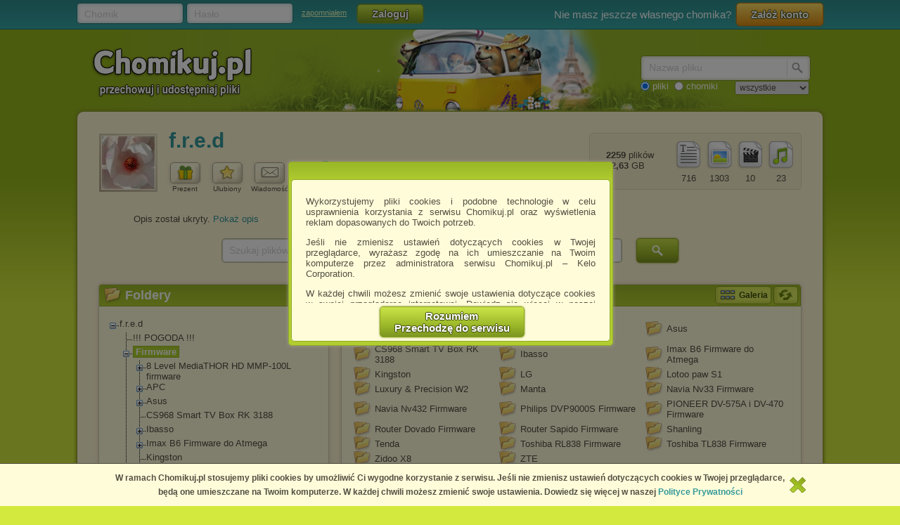

--- FILE ---
content_type: text/html; charset=utf-8
request_url: https://chomikuj.pl/f.r.e.d/Firmware
body_size: 12067
content:


<!DOCTYPE html PUBLIC "-//W3C//DTD XHTML 1.0 Transitional//EN" "http://www.w3.org/TR/xhtml1/DTD/xhtml1-transitional.dtd">
<html xmlns="http://www.w3.org/1999/xhtml"  lang="PL" 
    xmlns:yp="https://www.yetipay.pl"
>
    <head>
        <meta content="IE10;IE9;IE8" http-equiv="X-UA-Compatible"></meta>
        <title>Firmware - f.r.e.d - Chomikuj.pl</title>
        


        <link href="/favicon.ico" rel="shortcut icon" />
        <meta content="text/html; charset=UTF-8" http-equiv="content-type" />
        <meta name="keywords" content="Firmware, 8 Level MediaTHOR HD MMP-100L firmware, APC, Asus, CS968 Smart TV Box RK 3188, Ibasso, Imax B6 Firmware do Atmega, Kingston, LG, Lotoo paw S1, Luxury &amp; Precision W2" />
        <meta name="description" content="Firmware • pliki użytkownika f.r.e.d przechowywane w serwisie Chomikuj.pl"/>


        <link rel="search" type="application/opensearchdescription+xml" title="Chomikuj.pl" href="/opensearch.xml" />

            <script type="text/javascript">
                var fbAppId = '146716209155114';
            </script>


        
        <link href="//x4.static-chomikuj.pl/res/fa469fce2f.css" rel="stylesheet" type="text/css" />
        <link href="//x4.static-chomikuj.pl/res/fecf21247f.css" rel="stylesheet" type="text/css" />
        <link href="//x4.static-chomikuj.pl/res/0ba441af03.css" rel="stylesheet" type="text/css" />
        <link href="//x4.static-chomikuj.pl/res/23b96fc302.css" rel="stylesheet" type="text/css" />
        <link href="//x4.static-chomikuj.pl/res/3d752c7550.css" rel="stylesheet" type="text/css" />
        <link href="//x4.static-chomikuj.pl/res/bf0a4be460.css" rel="stylesheet" type="text/css" />
        <link href="//x4.static-chomikuj.pl/res/d3705ebd1d.css" rel="stylesheet" type="text/css" />
        <link href="//x4.static-chomikuj.pl/res/cc8041919e.css" rel="stylesheet" type="text/css" />
        <link href="//x4.static-chomikuj.pl/res/9885060452.css" rel="stylesheet" type="text/css" />        
        <link href="//x4.static-chomikuj.pl/res/82f6d5f446.css" rel="stylesheet" type="text/css" />
        
    <script type="text/javascript">
        var __uuas = false ;
    </script>
<!-- GA2.1 -->
<script type="text/javascript">
<!-- <![CDATA[
var _gaq = _gaq || [];
(function() {
var ga = document.createElement('script'); ga.type = 'text/javascript'; ga.async = true;
ga.src = ('https:' == document.location.protocol ? 'https://' : 'http://') + 'stats.g.doubleclick.net/dc.js';
(document.getElementsByTagName('head')[0] || document.getElementsByTagName('body')[0]).appendChild(ga);
})();
// ]]> --> 
</script>
<!-- /GA2.1 -->


            <script type="text/javascript">
            var useNewMediaPlayer = true;
            </script>

        <script type="text/javascript">
            var recaptchaScriptLoaded = false;

            var recaptchaOnload = function() {
                recaptchaScriptLoaded = true;
            }
        </script>
        <script src="https://www.google.com/recaptcha/api.js?onload=recaptchaOnload&render=explicit" async=async defer=defer></script>


<script src="//x4.static-chomikuj.pl/res/b383ffab93.js" type="text/javascript"></script><script src="//x4.static-chomikuj.pl/res/2cb96d6407.js" type="text/javascript"></script>
        <script type="text/javascript">
            ch.settings.language = 'pl-PL';
            ch.settings.staticUrl = '//x4.static-chomikuj.pl';
        </script>

        


<script src="//x4.static-chomikuj.pl/res/bc404846e2.js" type="text/javascript"></script><script src="//x4.static-chomikuj.pl/res/c6223ed956.js" type="text/javascript"></script>
<script type="text/javascript" src="https://www.yetipay.pl/payments/js/yetixd.js?merchant_id=4"></script>
    <link href="//x4.static-chomikuj.pl/res/2c24915b87.css" rel="stylesheet" type="text/css" />





    </head>
<body>
        <div id="acceptChomikujTermsOverlay"></div>
<div id="acceptChomikujTermsContainer" class="dialogWindow">
    <div class="ui-tooltip-titlebar"></div>
    <div class="ui-tooltip-content">

        <div class="mainText js-acceptTermsText">
            <p>
                Wykorzystujemy pliki cookies i podobne technologie w celu usprawnienia korzystania z serwisu Chomikuj.pl oraz wyświetlenia reklam dopasowanych do Twoich potrzeb.
            </p>

            <p>
                Jeśli nie zmienisz ustawień dotyczących cookies w Twojej przeglądarce, wyrażasz zgodę na ich umieszczanie na Twoim komputerze przez administratora serwisu Chomikuj.pl – Kelo Corporation.
            </p>

            <p>
                W każdej chwili możesz zmienić swoje ustawienia dotyczące cookies w swojej przeglądarce internetowej. Dowiedz się więcej w naszej Polityce Prywatności - <a href="http://chomikuj.pl/PolitykaPrywatnosci.aspx">http://chomikuj.pl/PolitykaPrywatnosci.aspx</a>.
            </p>

            <p>
                Jednocześnie informujemy że zmiana ustawień przeglądarki może spowodować ograniczenie korzystania ze strony Chomikuj.pl.
            </p>
            <p>W przypadku braku twojej zgody na akceptację cookies niestety prosimy o opuszczenie serwisu chomikuj.pl.</p>
            
            <p><a href="javascript:;" class="js-showSettings">Wykorzystanie plików cookies</a> przez <a href="/ZaufaniPartnerzy.aspx">Zaufanych Partnerów</a> (dostosowanie reklam do Twoich potrzeb, analiza skuteczności działań marketingowych).
    <div class="settings js-acceptTermsSettings">
        <table>
            <tr>
                <td>Wyrażam sprzeciw na cookies Zaufanych Partnerów</td>
                <td>
                    <table>
                        <tr>
                            <td>NIE</td>
                            <td>
                                <img src="//x4.static-chomikuj.pl/res/363a96596d.png" class="js-toggleOn" data-value="true" style="cursor: pointer;display: none;" />
                                <img src="//x4.static-chomikuj.pl/res/170ef71715.png" class="js-toggleOff" data-value="false" style="cursor: pointer; " />
                            </td>
                            <td>TAK</td>
                        </tr>
                    </table>
                </td>
            </tr>
        </table>
    </div>

</p>

            <p>
                Wyrażenie sprzeciwu spowoduje, że wyświetlana Ci reklama nie będzie dopasowana do Twoich preferencji, a będzie to reklama wyświetlona przypadkowo.
            </p>

            <p>
                Istnieje możliwość zmiany ustawień przeglądarki internetowej w sposób uniemożliwiający przechowywanie plików cookies na urządzeniu końcowym. Można również usunąć pliki cookies, dokonując odpowiednich zmian w ustawieniach przeglądarki internetowej.
            </p>

            <p>
                Pełną informację na ten temat znajdziesz pod adresem <a href="http://chomikuj.pl/PolitykaPrywatnosci.aspx">http://chomikuj.pl/PolitykaPrywatnosci.aspx</a>.
            </p>

        </div>


<form action="/action/ChomikPage/AcceptChomikujTerms" id="AcceptChomikujTermsForm" method="post">            <div style="text-align: center;">
                <input type="hidden" name="profilingDisabled" value="false" />
                <button type="submit" class="greenButtonCSS">Rozumiem<br />Przechodzę do serwisu</button>
            </div>
</form>

    </div>
</div>


    <div id="topbar">
<div class="topbarLogoutCointainer">
    <div id="topbarLoginForm">
        <form action="" method="post" target="loginDummy">
        
            <input name="__RequestVerificationToken" type="hidden" value="AxoXiFit5id9vH6NrW+WQc+ZUj3Srw0TprPXVHMlT7atCZHZhHej/XkxcIID8aGkvCBrSq6qaaCr9cQOQ3zmC/HHIiqjBbS00Mr+07jx2Vz79N5tQkxxwC/R63DA002ygwg9jQ==" />
            <input id="ReturnUrl" name="ReturnUrl" type="hidden" value="/f.r.e.d/Firmware" />
            <div class="hintBox">
                <input id="topBarLogin" name="Login" title="Chomik" type="text" value="" />
                <label for="topBarLogin" class="hint">Chomik</label>
            </div>

            <div class="hintBox">
                <input id="topBarPassword" name="Password" title="Hasło" type="password" />
                <label class="hint" for="topBarPassword">Hasło</label>
            </div>
            <div class="rememberLost">
                <a class="forgotPass" href="/LostPassword.aspx" id="lostPassword" rel="nofollow" title="zapomniałem">zapomniałem</a>
            </div>
            <input class="greenButtonCSS" id="topBar_LoginBtn" name="topBar_LoginBtn" title="Zaloguj" type="submit" value="Zaloguj" />
        </form>
        
    </div>
    
        <div id="topBarLoginError" class="topBarLoginError" style="display: none">
            <span id="loginErrorContent"></span> <a href="javascript:;" class="closeLoginError" title="Zamknij" rel="nofollow">
                <span class="closeError"></span></a>
        </div>                     
    
        <div id="topbarRegistration">
            Nie masz jeszcze własnego chomika?
            <a class="orangeButtonCSS" href="/action/Registration/NewAccountForm?preventRedirect=False" id="createAccount" rel="nofollow" target="_self" title="Załóż konto">Zał&#243;ż konto</a>
        </div>
        <div id="topbarRegistrationActive" style="display: none">
            Zał&#243;ż konto:
        </div>
        <div class="createAccountWindowContent preventWindowHandle topBarRegistration redirect">
            <div class="createWizard">
            </div>
            <a class="cancelRegistration" href="javascript:;" style="display: none" title="Anuluj" rel="nofollow">Anuluj</a>
        </div>
</div>

    </div>
    

    <div id="mainContainer">
        
        <div id="contentCointaniner" style="position:relative;">
            


<div id="header" class="headerImage" style="">
    <a href="/" class="headerMainLink"><img alt="Chomikuj.pl - przechowuj i udostępniaj pliki" src="//x4.static-chomikuj.pl/res/5506c31ca5.png" title="Chomikuj.pl - przechowuj i udostępniaj pliki" />
        <span>Chomikuj.pl - przechowuj i udostępniaj pliki</span>
    </a>

<div id="quickSearch">
    <input id="AccountSearchAutocompleteDelay" name="AccountSearchAutocompleteDelay" type="hidden" value="250" />
    <form id="searchFormAccounts" action="/action/Search">
        <div class="searchForm">
            <div class="hintBox">
                <input type="text" id="Query" name="Query" />
                <label for="Query" class="hint smallHint">Nazwa</label>
            </div>
            <div class="selectContainer"></div>
            <input type="submit" value="" class="quickSearchButton" title="Szukaj" />
        </div>
    </form>
    <form id="searchFormFiles" action="/action/SearchFiles" method="POST" style="display: none">
        <div class="searchForm">
            <div class="hintBox">
                <input id="FileName" type="text" name="FileName" />
                <label for="FileName" class="hint smallHint">Nazwa pliku</label>
            </div>
            <input type="submit" value="" name="submitSearchFiles" class="quickSearchButton" title="Szukaj" />
        </div>
        <select name="FileType">
            <option value="all">wszystkie</option>
            <option value="video">pliki video</option>
            <option value="image">obrazy</option>
            <option value="music">pliki muzyczne</option>
            <option value="document">dokumenty</option>
            <option value="archive">archiwa</option>
            <option value="application">programy</option>
        </select>
        
    </form>
    <span style="margin-top: 2px;" id="quickSearchRadioGroup">
        <input type="radio" id="searchOptionFile" name="searchOption" value="files" checked="checked" />
        <label for="searchOptionFile" id="searchOptionFileLabel">pliki</label>
        <input type="radio" id="searchOptionAccount" name="searchOption" value="accounts" />
        <label for="searchOptionAccount">chomiki</label>
</span>
</div>

</div>


            
            <div id="content">
                <input name="__RequestVerificationToken" type="hidden" value="89m8HAAj1/lzb6hkZg1rMsNy8tmr8fF3Ffz1zjZ12DHXemALesN8UvlZsedgE/OX1kDSqoW76WSLu5sRD2YyY/NfOmUg1iC8qSRovbWfxgDAMLX+y5chhF71xupK8KZdM7XQrw==" />
                

<input name="_metaPageTitle" type="hidden" value="Firmware - f.r.e.d - Chomikuj.pl" />
<div id="AccData">
    <input id="__accname" name="__accname" type="hidden" value="f.r.e.d" />
</div>







<div class="contentheader">
<div id="chomikHeader">
    <div class="friend avatar"><a href="https://s6673.chomikuj.pl/ChomikImage.aspx?e=[base64]&amp;pv=2" rel="highslide" title="f.r.e.d"><img alt="f.r.e.d" id="avatarThumbnailExpander" src="//profile.static-chomikuj.pl/2723338059,75x75,PL.jpg" /><span></span></a></div>
    <div class=" chomikName">
        <h2><a href="/f.r.e.d" title="f.r.e.d">f.r.e.d</a></h2>
    </div>
        <div id="headerActionButtons" class="buttonsList mediumBL">
            <ul>
                <li>
                    <a href="javascript:;" class="accInfoGiftBtn button mediumButton">
                        <img alt="Prezent" src="//x4.static-chomikuj.pl/res/cf584033f7.png" title="Zrób prezent" />
                    </a>
                    Prezent
                </li>
                <li>
<form action="/action/Friends/RemoveFriendQuestion" id="FormAccountInfoRemoveFriend" method="post" style="display: none;"><input id="friendName" name="friendName" type="hidden" value="f.r.e.d" />                        <a id="accInfoRemoveFriend" href="javascript:;" class="button mediumButton" title="Usuń chomika z ulubionych chomik&#243;w" rel="nofollow">
                            <img alt="Ulubiony" src="//x4.static-chomikuj.pl/res/b2020969e6.png" title="Usuń chomika z ulubionych chomików" />
                        </a>
</form><form action="/action/Friends/NewFriendWindow" id="FormAccountInfoAddFriend" method="post" style=""><input id="chomikFriendName" name="chomikFriendName" type="hidden" value="f.r.e.d" />                        <a id="accInfoAddFriend" href="javascript:;" class="button mediumButton" title="Dodaj chomika do ulubionych" rel="nofollow">
                            <img alt="Ulubiony" src="//x4.static-chomikuj.pl/res/1fa9d0b7e4.png" title="Dodaj chomika do ulubionych" />
                        </a>
</form>                    Ulubiony
                </li>
                <li><a id="accInfoSendMsg" href="javascript:;" class="button mediumButton" title="Wyslij wiadomość do chomika" rel="nofollow">
                        <img alt="Wiadomość" src="//x4.static-chomikuj.pl/res/3f0f214a6d.png" title="Wyslij wiadomość do chomika" />
                    </a>
                    Wiadomość
                </li>
            </ul>
        </div>
    <div id="chomikInfo">
        <p class="sex">
<img alt="Mężczyzna" src="//x4.static-chomikuj.pl/res/69537ef47d.png" title="Mężczyzna" />            <span>fred</span>
        </p>
            <p class="lastSeen">
                widziany: 17.10.2024 11:54
            </p>
    </div>
</div>
<div id="fileInfoHeader">
<div class="fileInfoFrame borderRadius">
    <ul class=" ">
        <li class="">
            <img alt="pliki muzyczne" src="//x4.static-chomikuj.pl/res/406eb297c0.png" title="pliki muzyczne" /><br />
            <span>23</span> </li>
        <li class="">
            <img alt="pliki wideo" src="//x4.static-chomikuj.pl/res/d962c8b52b.png" title="pliki wideo" /><br />
            <span>10</span> </li>
        <li class="">
            <img alt="obrazy" src="//x4.static-chomikuj.pl/res/3a3190f113.png" title="obrazy" /><br />
            <span>1303</span> </li>
        <li class="">
            <img alt="dokumenty" src="//x4.static-chomikuj.pl/res/5625c469e9.png" title="dokumenty" /><br />
            <span>716</span> </li>
    </ul>
    <p>
        <span class="bold">2259</span> plik&#243;w
        <br />
        <span class="bold">22,63</span> GB
    </p>
</div>
</div>
</div>
<div style="clear: both;">
</div>





        <div id="descriptionContainer" style="margin-bottom: 10px">

<div id="ChomikDescriptionFrameHeight">
    <input type="hidden" name="DescriptionFrameHeightLimit" value="650"/>
    <input type="hidden" name="DescriptionFrameHeight" value="314"/>
    <input type="submit" style="display: none" id="updateDescriptionFrameBtn" />
</div>

<div id="descriptionVisibility" style="display:block">
    <a id="descriptionHide" href="javascript:;" title="Ukryj opis" rel="nofollow" style="display: none">Ukryj opis</a>
    
    

    <span id="descriptionShow" style="display: block">Opis został ukryty. 
        <a href="javascript:;" rel="f.r.e.d" title="Pokaż opis">Pokaż opis</a></span>
</div>        </div>




    <div class="ebooksSearchBox">
        <form action="/action/SearchFiles" method="POST">
            <div class="hintBox"><input id="ebooksSearch" name="FileName" type="text" value="" /><label class="hint" for="ebooksSearch">Szukaj plik&#243;w na tym chomiku</label></div>
            <input type="hidden" name="SearchOnAccount" value="true"/>
            <input id="TargetAccountName" name="TargetAccountName" type="hidden" value="f.r.e.d" />
            <input type="submit" value="" name="submitSearchFiles" class="quickSearchButton" title="Szukaj" />
        </form>
    </div>

        <div id="frameLeft">
            <div id="TreeContainer">
                


<div class="frame borderRadius foldersTree"><div class="frameHeader borderTopRadius"><img alt="Foldery" src="//x4.static-chomikuj.pl/res/152bece31a.png" title="Foldery" />Foldery</div>    <form action="/action/tree/loadtree" method="POST" id="TreeForm">
        <input type="hidden" name="FolderId" value="64" />
        <input type="hidden" name="ChomikName" value="f.r.e.d" />
        <input type="hidden" name="TreeTicks" value="638814422934170000" />
        <input type="hidden" name="TreeExpandLog" value="64|0|" />
        <input type="hidden" name="HiddenFolderId" value="" />
    </form>
    <table class="T_table accountTree">
<tr><td><div class="T_c"><div id="Ti_0" class="T_col"></div></div></td><td><a href="/f.r.e.d" rel="0" title="f.r.e.d" id="Ta_0">f.r.e.d</a></td></tr><tr id="Tc_0"><td></td><td><table cellspacing="0" cellpadding="0"><tbody><tr><td class="T_bg"><div class="T T_pn"></div></td><td><a href="/f.r.e.d/!!!+POGODA+!!!" rel="101" title="!!! POGODA !!!" id="Ta_101">!!! POGODA !!!</a></td></tr><tr><td class="T_bg"><div class="T_pn"><div id="Ti_64" class="T_col"></div></div></td><td><a href="/f.r.e.d/Firmware" rel="64" title="Firmware" id="Ta_64"><span class="T_selected">Firmware</span></a></td></tr><tr id="Tc_64"><td class="T_bg">&nbsp;</td><td><table cellspacing="0" cellpadding="0"><tbody><tr><td class="T_bg"><div class="T_pn"><div id="Ti_62" class="T_exp"></div></div></td><td><a href="/f.r.e.d/Firmware/8+Level+MediaTHOR+HD+MMP-100L+firmware" rel="62" title="8 Level MediaTHOR HD MMP-100L firmware" id="Ta_62">8 Level MediaTHOR HD MMP-100L firmware</a></td></tr><tr class="T_hid" id="Tc_62"><td class="T_bg">&nbsp;</td><td><table cellspacing="0" cellpadding="0"><tbody><tr><td><div class="T T_p"></div></td><td><a href="/f.r.e.d/Firmware/8+Level+MediaTHOR+HD+MMP-100L+firmware/mediaTHOR+HD+MMP-100L+firmware+OSD20110913" rel="63" title="mediaTHOR HD MMP-100L firmware OSD20110913" id="Ta_63">mediaTHOR HD MMP-100L firmware OSD20110913</a></td></tr></tbody></table></td></tr><tr><td class="T_bg"><div class="T_pn"><div id="Ti_146" class="T_exp"></div></div></td><td><a href="/f.r.e.d/Firmware/APC" rel="146" title="APC" id="Ta_146">APC</a></td></tr><tr class="T_hid" id="Tc_146"><td class="T_bg">&nbsp;</td><td><table cellspacing="0" cellpadding="0"><tbody><tr><td><div class="T T_p"></div></td><td><a href="/f.r.e.d/Firmware/APC/AP+9617" rel="147" title="AP 9617" id="Ta_147">AP 9617</a></td></tr></tbody></table></td></tr><tr><td class="T_bg"><div class="T_pn"><div id="Ti_133" class="T_exp"></div></div></td><td><a href="/f.r.e.d/Firmware/Asus" rel="133" title="Asus" id="Ta_133">Asus</a></td></tr><tr class="T_hid" id="Tc_133"><td class="T_bg">&nbsp;</td><td><table cellspacing="0" cellpadding="0"><tbody><tr><td><div class="T T_p"></div></td><td><a href="/f.r.e.d/Firmware/Asus/Asus+RT-N18u" rel="134" title="Asus RT-N18u" id="Ta_134">Asus RT-N18u</a></td></tr></tbody></table></td></tr><tr><td class="T_bg"><div class="T T_pn"></div></td><td><a href="/f.r.e.d/Firmware/CS968+Smart+TV+Box+RK+3188" rel="124" title="CS968 Smart TV Box RK 3188" id="Ta_124">CS968 Smart TV Box RK 3188</a></td></tr><tr><td class="T_bg"><div class="T_pn"><div id="Ti_155" class="T_exp"></div></div></td><td><a href="/f.r.e.d/Firmware/Ibasso" rel="155" title="Ibasso" id="Ta_155">Ibasso</a></td></tr><tr class="T_hid" id="Tc_155"><td class="T_bg">&nbsp;</td><td><table cellspacing="0" cellpadding="0"><tbody><tr><td class="T_bg"><div class="T T_pn"></div></td><td><a href="/f.r.e.d/Firmware/Ibasso/Ibasso+DC+03+*26+04" rel="156" title="Ibasso DC 03 &amp; 04" id="Ta_156">Ibasso DC 03 & 04</a></td></tr><tr><td><div class="T T_p"></div></td><td><a href="/f.r.e.d/Firmware/Ibasso/Ibasso+DC+05" rel="157" title="Ibasso DC 05" id="Ta_157">Ibasso DC 05</a></td></tr></tbody></table></td></tr><tr><td class="T_bg"><div class="T_pn"><div id="Ti_65" class="T_exp"></div></div></td><td><a href="/f.r.e.d/Firmware/Imax+B6+Firmware+do+Atmega" rel="65" title="Imax B6 Firmware do Atmega" id="Ta_65">Imax B6 Firmware do Atmega</a></td></tr><tr class="T_hid" id="Tc_65"><td class="T_bg">&nbsp;</td><td><table cellspacing="0" cellpadding="0"><tbody><tr><td><div class="T T_p"></div></td><td><a href="/f.r.e.d/Firmware/Imax+B6+Firmware+do+Atmega/unknown_brand_charger" rel="66" title="unknown_brand_charger" id="Ta_66">unknown_bra<span class="e"> </span>nd_charger</a></td></tr></tbody></table></td></tr><tr><td class="T_bg"><div class="T T_pn"></div></td><td><a href="/f.r.e.d/Firmware/Kingston" rel="128" title="Kingston" id="Ta_128">Kingston</a></td></tr><tr><td class="T_bg"><div class="T_pn"><div id="Ti_107" class="T_exp"></div></div></td><td><a href="/f.r.e.d/Firmware/LG" rel="107" title="LG" id="Ta_107">LG</a></td></tr><tr class="T_hid" id="Tc_107"><td class="T_bg">&nbsp;</td><td><table cellspacing="0" cellpadding="0"><tbody></tbody></table></td></tr><tr><td class="T_bg"><div class="T T_pn"></div></td><td><a href="/f.r.e.d/Firmware/Lotoo+paw+S1" rel="153" title="Lotoo paw S1" id="Ta_153">Lotoo paw S1</a></td></tr><tr><td class="T_bg"><div class="T T_pn"></div></td><td><a href="/f.r.e.d/Firmware/Luxury+*26+Precision+W2" rel="154" title="Luxury &amp; Precision W2" id="Ta_154">Luxury & Precision W2</a></td></tr><tr><td class="T_bg"><div class="T T_pn"></div></td><td><a href="/f.r.e.d/Firmware/Manta" rel="129" title="Manta" id="Ta_129">Manta</a></td></tr><tr><td class="T_bg"><div class="T T_pn"></div></td><td><a href="/f.r.e.d/Firmware/Navia+Nv33+Firmware" rel="44" title="Navia Nv33 Firmware" id="Ta_44">Navia Nv33 Firmware</a></td></tr><tr><td class="T_bg"><div class="T T_pn"></div></td><td><a href="/f.r.e.d/Firmware/Navia+Nv432+Firmware" rel="48" title="Navia Nv432 Firmware" id="Ta_48">Navia Nv432 Firmware</a></td></tr><tr><td class="T_bg"><div class="T_pn"><div id="Ti_57" class="T_exp"></div></div></td><td><a href="/f.r.e.d/Firmware/Philips+DVP9000S+Firmware" rel="57" title="Philips DVP9000S Firmware" id="Ta_57">Philips DVP9000S Firmware</a></td></tr><tr class="T_hid" id="Tc_57"><td class="T_bg">&nbsp;</td><td><table cellspacing="0" cellpadding="0"><tbody><tr><td class="T_bg"><div class="T T_pn"></div></td><td><a href="/f.r.e.d/Firmware/Philips+DVP9000S+Firmware/SD5.2-900SA-48" rel="58" title="SD5.2-900SA-48" id="Ta_58">SD5.2-900SA<span class="e"> </span>-48</a></td></tr><tr><td><div class="T T_p"></div></td><td><a href="/f.r.e.d/Firmware/Philips+DVP9000S+Firmware/SD5.2-900SA-48c" rel="59" title="SD5.2-900SA-48c" id="Ta_59">SD5.2-900SA<span class="e"> </span>-48c</a></td></tr></tbody></table></td></tr><tr><td class="T_bg"><div class="T_pn"><div id="Ti_60" class="T_exp"></div></div></td><td><a href="/f.r.e.d/Firmware/PIONEER+DV-575A+i+DV-470+Firmware" rel="60" title="PIONEER DV-575A i DV-470 Firmware" id="Ta_60">PIONEER DV-575A i DV-470 Firmware</a></td></tr><tr class="T_hid" id="Tc_60"><td class="T_bg">&nbsp;</td><td><table cellspacing="0" cellpadding="0"><tbody><tr><td><div class="T T_p"></div></td><td><a href="/f.r.e.d/Firmware/PIONEER+DV-575A+i+DV-470+Firmware/Pioneer575.ver.2.09+official" rel="61" title="Pioneer575.ver.2.09 official" id="Ta_61">Pioneer575.<span class="e"> </span>ver.2.09 official</a></td></tr></tbody></table></td></tr><tr><td class="T_bg"><div class="T T_pn"></div></td><td><a href="/f.r.e.d/Firmware/Router+Dovado+Firmware" rel="67" title="Router Dovado Firmware" id="Ta_67">Router Dovado Firmware</a></td></tr><tr><td class="T_bg"><div class="T T_pn"></div></td><td><a href="/f.r.e.d/Firmware/Router+Sapido+Firmware" rel="12" title="Router Sapido Firmware" id="Ta_12">Router Sapido Firmware</a></td></tr><tr><td class="T_bg"><div class="T_pn"><div id="Ti_150" class="T_exp"></div></div></td><td><a href="/f.r.e.d/Firmware/Shanling" rel="150" title="Shanling" id="Ta_150">Shanling</a></td></tr><tr class="T_hid" id="Tc_150"><td class="T_bg">&nbsp;</td><td><table cellspacing="0" cellpadding="0"><tbody><tr><td class="T_bg"><div class="T T_pn"></div></td><td><a href="/f.r.e.d/Firmware/Shanling/Shanling+M0" rel="151" title="Shanling M0" id="Ta_151">Shanling M0</a></td></tr><tr><td><div class="T T_p"></div></td><td><a href="/f.r.e.d/Firmware/Shanling/Shanling+UA2" rel="152" title="Shanling UA2" id="Ta_152">Shanling UA2</a></td></tr></tbody></table></td></tr><tr><td class="T_bg"><div class="T_pn"><div id="Ti_135" class="T_exp"></div></div></td><td><a href="/f.r.e.d/Firmware/Tenda" rel="135" title="Tenda" id="Ta_135">Tenda</a></td></tr><tr class="T_hid" id="Tc_135"><td class="T_bg">&nbsp;</td><td><table cellspacing="0" cellpadding="0"><tbody><tr><td><div class="T T_p"></div></td><td><a href="/f.r.e.d/Firmware/Tenda/Tenda+N600" rel="136" title="Tenda N600" id="Ta_136">Tenda N600</a></td></tr></tbody></table></td></tr><tr><td class="T_bg"><div class="T T_pn"></div></td><td><a href="/f.r.e.d/Firmware/Toshiba+RL838+Firmware" rel="41" title="Toshiba RL838 Firmware" id="Ta_41">Toshiba RL838 Firmware</a></td></tr><tr><td class="T_bg"><div class="T T_pn"></div></td><td><a href="/f.r.e.d/Firmware/Toshiba+TL838+Firmware" rel="40" title="Toshiba TL838 Firmware" id="Ta_40">Toshiba TL838 Firmware</a></td></tr><tr><td class="T_bg"><div class="T T_pn"></div></td><td><a href="/f.r.e.d/Firmware/Zidoo+X8" rel="140" title="Zidoo X8" id="Ta_140">Zidoo X8</a></td></tr><tr><td><div class="T_p"><div id="Ti_112" class="T_exp"></div></div></td><td><a href="/f.r.e.d/Firmware/ZTE" rel="112" title="ZTE" id="Ta_112">ZTE</a></td></tr><tr class="T_hid" id="Tc_112"><td></td><td><table cellspacing="0" cellpadding="0"><tbody><tr><td><div class="T T_p"></div></td><td><a href="/f.r.e.d/Firmware/ZTE/MF60" rel="113" title="MF60" id="Ta_113">MF60</a></td></tr></tbody></table></td></tr></tbody></table></td></tr><tr><td class="T_bg"><div class="T T_pn"></div></td><td><a href="/f.r.e.d/G*c5*82osy+ptak*c3*b3w+i+inne+PCM96K24Bit" rel="33" title="Głosy ptaków i inne PCM96K24Bit" id="Ta_33">Głosy ptaków i inne PCM96K24Bit</a></td></tr><tr><td class="T_bg"><div class="T T_pn"></div></td><td><a href="/f.r.e.d/Huawei+Dashboard" rel="9" title="Huawei Dashboard" id="Ta_9">Huawei Dashboard</a></td></tr><tr><td class="T_bg"><div class="T_pn"><div id="Ti_4" class="T_exp"></div></div></td><td><a href="/f.r.e.d/Huawei+Firmware" rel="4" title="Huawei Firmware" id="Ta_4">Huawei Firmware</a></td></tr><tr class="T_hid" id="Tc_4"><td class="T_bg">&nbsp;</td><td><table cellspacing="0" cellpadding="0"><tbody></tbody></table></td></tr><tr><td class="T_bg"><div class="T_pn"><div id="Ti_69" class="T_exp"></div></div></td><td><a href="/f.r.e.d/Instrukcje+Serwis*c3*b3wki+Schematy" rel="69" title="Instrukcje Serwisówki Schematy" id="Ta_69">Instrukcje Serwisówki Schematy</a></td></tr><tr class="T_hid" id="Tc_69"><td class="T_bg">&nbsp;</td><td><table cellspacing="0" cellpadding="0"><tbody></tbody></table></td></tr><tr><td class="T_bg"><div class="T T_pn"></div></td><td><a href="/f.r.e.d/Mobile+Partner" rel="38" title="Mobile Partner" id="Ta_38">Mobile Partner</a></td></tr><tr><td class="T_bg"><div class="T_pn"><div id="Ti_42" class="T_exp"></div></div></td><td><a href="/f.r.e.d/MUSTANGI" rel="42" title="MUSTANGI" id="Ta_42">MUSTANGI</a></td></tr><tr class="T_hid" id="Tc_42"><td class="T_bg">&nbsp;</td><td><table cellspacing="0" cellpadding="0"><tbody><tr><td><div class="T T_p"></div></td><td><a href="/f.r.e.d/MUSTANGI/20130412+SULIMAR-SMARDZEWICE" rel="43" title="20130412 SULIMAR-SMARDZEWICE" id="Ta_43"><span class="pass">20130412 SULIMAR-SMARDZ<span class="e"> </span>EWICE</span></a></td></tr></tbody></table></td></tr><tr><td class="T_bg"><div class="T T_pn"></div></td><td><a href="/f.r.e.d/Omega" rel="141" title="Omega" id="Ta_141"><span class="pass">Omega</span></a></td></tr><tr><td class="T_bg"><div class="T_pn"><div id="Ti_71" class="T_exp"></div></div></td><td><a href="/f.r.e.d/ROWER" rel="71" title="ROWER" id="Ta_71">ROWER</a></td></tr><tr class="T_hid" id="Tc_71"><td class="T_bg">&nbsp;</td><td><table cellspacing="0" cellpadding="0"><tbody></tbody></table></td></tr><tr><td class="T_bg"><div class="T_pn"><div id="Ti_68" class="T_exp"></div></div></td><td><a href="/f.r.e.d/Sterowniki" rel="68" title="Sterowniki" id="Ta_68">Sterowniki</a></td></tr><tr class="T_hid" id="Tc_68"><td class="T_bg">&nbsp;</td><td><table cellspacing="0" cellpadding="0"><tbody><tr><td class="T_bg"><div class="T T_pn"></div></td><td><a href="/f.r.e.d/Sterowniki/Epson" rel="115" title="Epson" id="Ta_115">Epson</a></td></tr><tr><td class="T_bg"><div class="T T_pn"></div></td><td><a href="/f.r.e.d/Sterowniki/Huawei" rel="8" title="Huawei" id="Ta_8">Huawei</a></td></tr><tr><td><div class="T T_p"></div></td><td><a href="/f.r.e.d/Sterowniki/Kontroler+USB3.0+4port+na+VIA" rel="17" title="Kontroler USB3.0 4port na VIA" id="Ta_17">Kontroler USB3.0 4port na VIA</a></td></tr></tbody></table></td></tr><tr><td class="T_bg"><div class="T T_pn"></div></td><td><a href="/f.r.e.d/Teledyski" rel="111" title="Teledyski" id="Ta_111">Teledyski</a></td></tr><tr><td class="T_bg"><div class="T T_pn"></div></td><td><a href="/f.r.e.d/Test+Tv+LCD+przed+zakupem+w+sklepie" rel="16" title="Test Tv LCD przed zakupem w sklepie" id="Ta_16">Test Tv LCD przed zakupem w sklepie</a></td></tr><tr><td class="T_bg"><div class="T T_pn"></div></td><td><a href="/f.r.e.d/zachomikowane" rel="148" title="zachomikowane" id="Ta_148"><span class="pass">zachomikowane</span></a></td></tr><tr><td><div class="T_p"><div id="Ti_2" class="T_exp"></div></div></td><td><a href="/f.r.e.d/Zdj*c4*99cia+posiadaj*c4*85+prawa+Autorskie+-+chomika+(f.r.e.d)" rel="2" title="Zdjęcia posiadają prawa Autorskie - chomika (f.r.e.d)" id="Ta_2">Zdjęcia posiadają prawa Autorskie - chomika (f.r.e.d)</a></td></tr><tr class="T_hid" id="Tc_2"><td></td><td><table cellspacing="0" cellpadding="0"><tbody></tbody></table></td></tr></tbody></table></td></tr>    </table>
    <div class="clear"></div>
</div>
            </div>


    <div class="frame borderRadius popularFiles">
        <div class="frameHeader borderTopRadius">
            <img alt="Ostatnio pobierane pliki" src="//x4.static-chomikuj.pl/res/152bece31a.png" title="Ostatnio pobierane pliki" />
            Ostatnio pobierane pliki
        </div>
            <div class="filerow fileItemContainer">
                <div class="filename zip fileIdContainer" rel="4588410055" >
                        <a class="downloadAction showDownloadWarning" title="Huawei-HiLink-Drivers.zip" href="/f.r.e.d/Huawei+Firmware/E3272/Huawei-HiLink-Drivers,4588410055.zip(archive)" rel="follow" data-analytics-start-location="filesSuggestions">
                            Huawei-HiLink-Drivers.zip</a>
                </div>
                <div style="clear: left;">



    <div rel="Other" class="expType" style="visibility: hidden">
        <a rel="highslide"></a>
    </div>
	                </div>
            </div>
            <div class="filerow alt fileItemContainer">
                <div class="filename zip fileIdContainer" rel="4181084537" >
                        <a class="downloadAction showDownloadWarning" title="Huawei E3276s-150 Hilink 22.470.13.00.00 Webui 17.100.03.01.03 V7R1 V3R2.rar" href="/f.r.e.d/Huawei+Firmware/E3276/Huawei+E3276s-150+Hilink+22.470.13.00.00+Webui+17.100.03.01.03+V7R1+V3R2,4181084537.rar(archive)" rel="follow" data-analytics-start-location="filesSuggestions">
                            Huawei E3276s-150 Hilink 22.470.13.00.00 Webui 17.100.....rar</a>
                </div>
                <div style="clear: left;">



    <div rel="Other" class="expType" style="visibility: hidden">
        <a rel="highslide"></a>
    </div>
	                </div>
            </div>
            <div class="filerow fileItemContainer">
                <div class="filename zip fileIdContainer" rel="3793563195" >
                        <a class="downloadAction showDownloadWarning" title="E3276 Win 8 Convert Huawei E3276 Hilink modem to a normal (Regular) Modem.zip" href="/f.r.e.d/Huawei+Firmware/E3276/E3276+Win+8+Convert+Huawei+E3276+Hilink+modem+to+a+normal+(Regular)+Modem,3793563195.zip(archive)" rel="follow" data-analytics-start-location="filesSuggestions">
                            E3276 Win 8 Convert Huawei E3276 Hilink modem to a nor....zip</a>
                </div>
                <div style="clear: left;">



    <div rel="Other" class="expType" style="visibility: hidden">
        <a rel="highslide"></a>
    </div>
	                </div>
            </div>
            <div class="filerow alt fileItemContainer">
                <div class="filename zip fileIdContainer" rel="5710679956" >
                        <a class="downloadAction showDownloadWarning" title="Update_WEBUI_17.100.13.01.03_HILINK_Mod1.4.rar" href="/f.r.e.d/Huawei+Firmware/E3372/Update_WEBUI_17.100.13.01.03_HILINK_Mod1.4,5710679956.rar(archive)" rel="follow" data-analytics-start-location="filesSuggestions">
                            Update_WEBUI_17.100.13.01.03_HILINK_Mod1.4.rar</a>
                </div>
                <div style="clear: left;">



    <div rel="Other" class="expType" style="visibility: hidden">
        <a rel="highslide"></a>
    </div>
	                </div>
            </div>
            <div class="filerow fileItemContainer">
                <div class="filename zip fileIdContainer" rel="4588410237" >
                        <a class="downloadAction showDownloadWarning" title="Huawei-HiLink-Drivers.zip" href="/f.r.e.d/Huawei+Firmware/E3372/Huawei-HiLink-Drivers,4588410237.zip(archive)" rel="follow" data-analytics-start-location="filesSuggestions">
                            Huawei-HiLink-Drivers.zip</a>
                </div>
                <div style="clear: left;">



    <div rel="Other" class="expType" style="visibility: hidden">
        <a rel="highslide"></a>
    </div>
	                </div>
            </div>
            <div class="filerow alt fileItemContainer">
                <div class="filename zip fileIdContainer" rel="4550837202" >
                        <a class="downloadAction showDownloadWarning" title="Huawei E3272s153 Firmware 22.491.03.00.00 ADB TLN 01.rar" href="/f.r.e.d/Huawei+Firmware/E3272/Huawei+E3272s153+Firmware+22.491.03.00.00+ADB+TLN+01,4550837202.rar(archive)" rel="follow" data-analytics-start-location="filesSuggestions">
                            Huawei E3272s153 Firmware 22.491.03.00.00 ADB TLN 01.rar</a>
                </div>
                <div style="clear: left;">



    <div rel="Other" class="expType" style="visibility: hidden">
        <a rel="highslide"></a>
    </div>
	                </div>
            </div>
            <div class="filerow fileItemContainer">
                <div class="filename exe fileIdContainer" rel="6231583884" >
                        <a class="downloadAction showDownloadWarning" title="Device IP Configuration Wizard.exe" href="/f.r.e.d/Firmware/APC/AP+9617/Device+IP+Configuration+Wizard,6231583884.exe(executable)" rel="follow" data-analytics-start-location="filesSuggestions">
                            Device IP Configuration Wizard.exe</a>
                </div>
                <div style="clear: left;">



    <div rel="Other" class="expType" style="visibility: hidden">
        <a rel="highslide"></a>
    </div>
	                </div>
            </div>
            <div class="filerow alt fileItemContainer">
                <div class="filename zip fileIdContainer" rel="5648120114" >
                        <a class="downloadAction showDownloadWarning" title="HUAWEI DataCard Driver 6.00.02.00.rar" href="/f.r.e.d/Huawei+Firmware/E398/HUAWEI+DataCard+Driver+6.00.02.00,5648120114.rar(archive)" rel="follow" data-analytics-start-location="filesSuggestions">
                            HUAWEI DataCard Driver 6.00.02.00.rar</a>
                </div>
                <div style="clear: left;">



    <div rel="Other" class="expType" style="visibility: hidden">
        <a rel="highslide"></a>
    </div>
	                </div>
            </div>
            <div class="filerow fileItemContainer">
                <div class="filename zip fileIdContainer" rel="6362054961" >
                        <a class="downloadAction showDownloadWarning" title="B315s-22_UPDATE_21.323.03.00.90.rar" href="/f.r.e.d/Huawei+Firmware/B315/B315s-22_UPDATE_21.323.03.00.90,6362054961.rar(archive)" rel="follow" data-analytics-start-location="filesSuggestions">
                            B315s-22_UPDATE_21.323.03.00.90.rar</a>
                </div>
                <div style="clear: left;">



    <div rel="Other" class="expType" style="visibility: hidden">
        <a rel="highslide"></a>
    </div>
	                </div>
            </div>
            <div class="filerow alt fileItemContainer">
                <div class="filename zip fileIdContainer" rel="9483954217" >
                        <a class="downloadAction showDownloadWarning" title="APCFIX APCFIX.2..8.1.196.zip" href="/f.r.e.d/Instrukcje+Serwis*c3*b3wki+Schematy/APC/APCFIX+APCFIX.2..8.1.196,9483954217.zip(archive)" rel="follow" data-analytics-start-location="filesSuggestions">
                            APCFIX APCFIX.2..8.1.196.zip</a>
                </div>
                <div style="clear: left;">



    <div rel="Other" class="expType" style="visibility: hidden">
        <a rel="highslide"></a>
    </div>
	                </div>
            </div>
    </div>



                






        </div>
        <div id="frameRight">



    <object width="0" height="0" style="z-index:1;">
        <param name="wmode" value="transparent"/>
        <param name="allowScriptAccess" value="always"> 
        <param value="high" name="quality" />
            <param name="movie" value="" />
            <embed src="" width="0" height="0" wmode="transparent" quality="high">
            </embed>
    </object>

            <div id="folderContentContainer">

<input name="_metaFilesPageTitle" type="hidden" value="Firmware - f.r.e.d - Chomikuj.pl" />


<div class="frame borderRadius "><div class="frameHeaderNoImage frameHeader borderTopRadius"><h1><a href="/f.r.e.d/Firmware">Firmware</a></h1><div class="buttonsList greenButtonList" id="folderOptionsTitle">
    <ul>
        
            <li>

                <a href="javascript:;" class="greenButton borderRadius" id="folderModeSwitchGallery" style="display: ;" title="Przełącz do widoku galeryjnego" rel="nofollow">
                    <span class="galleryViewIcon"></span>Galeria
                </a>

                <a href="javascript:;" class="greenButton borderRadius" id="folderModeSwitchFiles" style="display: none;" title="Przełącz do widoku listy plik&#243;w" rel="nofollow">
                    <span class="listViewIcon"></span>Lista plik&#243;w
                </a>
            </li>

        <li><a href="javascript:;" class="greenButton borderRadius" id="folderRefresh" title="Odśwież" rel="nofollow">
            <img alt="Odśwież" src="//x4.static-chomikuj.pl/res/9b79592989.png" title="Odśwież" />
        </a></li>
    </ul>
</div>
</div>    <div id="folderContent">



<div id="foldersList">

    <table>
            <tr>

                <td>
                    <a href="/f.r.e.d/Firmware/8+Level+MediaTHOR+HD+MMP-100L+firmware" rel="62" title="8 Level MediaTHOR HD MMP-100L firmware">
8 Level MediaTHOR HD MMP-100L firmware                    </a>
                </td>
                <td>
                    <a href="/f.r.e.d/Firmware/APC" rel="146" title="APC">
APC                    </a>
                </td>
                <td>
                    <a href="/f.r.e.d/Firmware/Asus" rel="133" title="Asus">
Asus                    </a>
                </td>
</tr><tr>                <td>
                    <a href="/f.r.e.d/Firmware/CS968+Smart+TV+Box+RK+3188" rel="124" title="CS968 Smart TV Box RK 3188">
CS968 Smart TV Box RK 3188                    </a>
                </td>
                <td>
                    <a href="/f.r.e.d/Firmware/Ibasso" rel="155" title="Ibasso">
Ibasso                    </a>
                </td>
                <td>
                    <a href="/f.r.e.d/Firmware/Imax+B6+Firmware+do+Atmega" rel="65" title="Imax B6 Firmware do Atmega">
Imax B6 Firmware do Atmega                    </a>
                </td>
</tr><tr>                <td>
                    <a href="/f.r.e.d/Firmware/Kingston" rel="128" title="Kingston">
Kingston                    </a>
                </td>
                <td>
                    <a href="/f.r.e.d/Firmware/LG" rel="107" title="LG">
LG                    </a>
                </td>
                <td>
                    <a href="/f.r.e.d/Firmware/Lotoo+paw+S1" rel="153" title="Lotoo paw S1">
Lotoo paw S1                    </a>
                </td>
</tr><tr>                <td>
                    <a href="/f.r.e.d/Firmware/Luxury+*26+Precision+W2" rel="154" title="Luxury &amp; Precision W2">
Luxury & Precision W2                    </a>
                </td>
                <td>
                    <a href="/f.r.e.d/Firmware/Manta" rel="129" title="Manta">
Manta                    </a>
                </td>
                <td>
                    <a href="/f.r.e.d/Firmware/Navia+Nv33+Firmware" rel="44" title="Navia Nv33 Firmware">
Navia Nv33 Firmware                    </a>
                </td>
</tr><tr>                <td>
                    <a href="/f.r.e.d/Firmware/Navia+Nv432+Firmware" rel="48" title="Navia Nv432 Firmware">
Navia Nv432 Firmware                    </a>
                </td>
                <td>
                    <a href="/f.r.e.d/Firmware/Philips+DVP9000S+Firmware" rel="57" title="Philips DVP9000S Firmware">
Philips DVP9000S Firmware                    </a>
                </td>
                <td>
                    <a href="/f.r.e.d/Firmware/PIONEER+DV-575A+i+DV-470+Firmware" rel="60" title="PIONEER DV-575A i DV-470 Firmware">
PIONEER DV-575A i DV-470 Firmware                    </a>
                </td>
</tr><tr>                <td>
                    <a href="/f.r.e.d/Firmware/Router+Dovado+Firmware" rel="67" title="Router Dovado Firmware">
Router Dovado Firmware                    </a>
                </td>
                <td>
                    <a href="/f.r.e.d/Firmware/Router+Sapido+Firmware" rel="12" title="Router Sapido Firmware">
Router Sapido Firmware                    </a>
                </td>
                <td>
                    <a href="/f.r.e.d/Firmware/Shanling" rel="150" title="Shanling">
Shanling                    </a>
                </td>
</tr><tr>                <td>
                    <a href="/f.r.e.d/Firmware/Tenda" rel="135" title="Tenda">
Tenda                    </a>
                </td>
                <td>
                    <a href="/f.r.e.d/Firmware/Toshiba+RL838+Firmware" rel="41" title="Toshiba RL838 Firmware">
Toshiba RL838 Firmware                    </a>
                </td>
                <td>
                    <a href="/f.r.e.d/Firmware/Toshiba+TL838+Firmware" rel="40" title="Toshiba TL838 Firmware">
Toshiba TL838 Firmware                    </a>
                </td>
</tr><tr>                <td>
                    <a href="/f.r.e.d/Firmware/Zidoo+X8" rel="140" title="Zidoo X8">
Zidoo X8                    </a>
                </td>
                <td>
                    <a href="/f.r.e.d/Firmware/ZTE" rel="112" title="ZTE">
ZTE                    </a>
                </td>
  
            </tr>         
    </table>

</div>

        <div class="clear"></div>


        <div id="FilesListContainer">



<form action="/action/Files/FilesList" autocomplete="off" id="FileListForm" method="post">    <input name="chomikName" type="hidden" value="f.r.e.d" />
    <input name="folderId" type="hidden" value="64" />
    <input name="fileListSortType" type="hidden" value="Date" />
    <input name="fileListAscending" type="hidden" value="False" />
    <input name="gallerySortType" type="hidden" value="Name" />
    <input name="galleryAscending" type="hidden" value="False" />
    <input name="pageNr" type="hidden" value="1" />
    <input name="isGallery" type="hidden" value="False" />
</form>
     <p class="noFile">Nie ma plik&#243;w w tym folderze</p>
        </div>

<div id="folderActionButtos">
    <ul>

    </ul>
</div>

<script id="template-upload" type="text/x-tmpl">
        {% for (var i=0, file; file=o.files[i]; i++) { %}
        <tr class="template-upload">
            <td>{%=ch.UI.Upload.getShortString(file.name)%}</td>
            {% if (file.error) { %}
                <td class="error uploadError" colspan="2">{%=locale.fileupload.errors[file.error] || file.error%}</td>
            {% } else if (o.files.valid && !i) { %}
                <td class="uploadProgressBar progress"><div><span class="bar" style="width: 0%;"></span></div><p>0%</p></td>
                <td class="uploadSpeed"><p>0 Mb/s</p></td>
            {% } else { %}
                <td></td>
                <td></td>
            {% } %}
            <td class="cancel uploadSmallCell">{% if (!i) { %}
                <a class="uploadDelete" href="#">{%=locale.fileupload.cancel%}</a>
            {% } %}</td>
        </tr>
    {% } %}
</script>

<!-- The template to display files available for download -->
<script id="template-download" type="text/x-tmpl">
    {% for (var i=0, file; file=o.files[i]; i++) { %}
        <tr class="template-download">
            <td class="name"><span>{%=ch.UI.Upload.getShortString(file.name)%}</span></td>
            {% if (file.error) { %}
                <td class="uploadSmallCell" colspan="3"><p class="uploadError">{%=locale.fileupload.error%}</p></td>
            {% } else { %}
                <td class="uploadWideCell" colspan="3"><p class="uploadDone">{%=locale.fileupload.uploaded%}</p></td>
            {% } %}
                {% console.log(file); %}
        </tr>
    {% } %}
</script>


<div class="fileInfoSmallFrame borderRadius">
    <ul>
        <li class="disabled">
            <img alt="dokumenty" src="//x4.static-chomikuj.pl/res/ca5007fed4.png" title="dokumenty" /><br/><span>0</span>
        </li>
        <li class="disabled">
            <img alt="obrazy" src="//x4.static-chomikuj.pl/res/5cfcae70d4.png" title="obrazy" /><br /><span>0</span>
        </li>
        <li class="disabled">
            <img alt="pliki wideo" src="//x4.static-chomikuj.pl/res/0a93664d9c.png" title="pliki wideo" /><br/><span>0</span>
        </li>
        <li class="disabled">
            <img alt="pliki muzyczne" src="//x4.static-chomikuj.pl/res/b0e82829f3.png" title="pliki muzyczne" /><br/><span>0</span>
        </li>
    </ul>
    <p>
        <span class="bold">0</span> plik&#243;w<br />
        <span class="bold">0</span> KB
    </p>
</div>        

        <div class="clear" style="display: block"></div>

        <div class="linkToFolderFrame">
            <a href="javascript:;" id="ShowFolderAddress">bezpośredni link do folderu</a>
            <input type="text" value="https://chomikuj.pl/f.r.e.d/Firmware" style="display: none" id="FolderAddress">
        </div>

        <div class="clear"></div>
    </div>
</div>
            </div>

            <div id="aPlaceHolder" style="text-align: center; margin-bottom: 18px;">
                    <br/>

    <a href="https://lp.darkorbit.com/lp/partner/?aid=589&utm_source=online&utm_medium=chomikuj&utm_campaign=default" target="_blank"><img src="https://static-chomikuj.pl/serve/6BAE29F9-639048082605291501.jpg" style="width: 655px; height: 252px;"/></a>
            <br/>

    <a href="https://lp.farmerama.com/lp/partner/?aid=589&utm_source=online&utm_medium=chomikuj&utm_campaign=default" target="_blank"><img src="https://static-chomikuj.pl/serve/911275AC-639048082605291501.jpg" style="width: 655px; height: 252px;"/></a>
            <br/>

            </div>


<input id="FriendsTargetChomikName" name="FriendsTargetChomikName" type="hidden" value="f.r.e.d" />

<div class="frame borderRadius" id="ChomikFriendsPanel"><div class="frameHeader borderTopRadius"><img alt="Zaprzyjaźnione i polecane chomiki (12)" src="//x4.static-chomikuj.pl/res/cba406437d.png" title="Zaprzyjaźnione i polecane chomiki (12)" />Zaprzyjaźnione i polecane chomiki&nbsp;<span class="favoriteAmount">(12)</span></div>        <div id="GroupNoticeMessage" style="display: none;"></div>
            <div id="FriendsAll">
                <div>


<div id="avatarList">
    <div><ul><li id="FriendFilmy-Chomikuj-13">
    <div class="friend avatar"><a href="/Filmy-Chomikuj-13" title="Filmy-Chomikuj-13"><img alt="Filmy-Chomikuj-13" src="//profile.static-chomikuj.pl/6458613527,75x75,PL.jpg" /><span></span></a></div><p class="avatarNickname"><a href="/Filmy-Chomikuj-13" title="Filmy-Chomikuj-13">Filmy-Chomikuj-13</a></p>
</li>
<li id="Friendrafal-sul">
    <div class="friend avatar"><a href="/rafal-sul" title="rafal-sul"><img alt="rafal-sul" src="//profile.static-chomikuj.pl/7184013842,75x75,PL.jpg" /><span></span></a></div><p class="avatarNickname"><a href="/rafal-sul" title="rafal-sul">rafal-sul</a></p>
</li>
<li id="Friendpawel26">
    <div class="friend avatar"><a href="/pawel26" title="pawel26"><img alt="pawel26" src="//profile.static-chomikuj.pl/avatars/friend_profile,PL.jpg" /><span></span></a></div><p class="avatarNickname"><a href="/pawel26" title="pawel26">pawel26</a></p>
</li>
<li id="Friendyorg">
    <div class="friend avatar"><a href="/yorg" title="yorg"><img alt="yorg" src="//profile.static-chomikuj.pl/avatars/friend_profile,PL.jpg" /><span></span></a></div><p class="avatarNickname"><a href="/yorg" title="yorg">yorg</a></p>
</li>
<li id="Friendspag">
    <div class="friend avatar" title="Firmware i inne inności.
Polecam."><div class="avatarInfo friendInfo"></div><a href="/spag" title="spag"><img alt="spag" src="//profile.static-chomikuj.pl/avatars/friend_profile,PL.jpg" /><span></span></a></div><p class="avatarNickname"><a href="/spag" title="spag">spag</a></p>
</li>
</ul><div class="clear"></div><ul><li id="Friendbk53">
    <div class="friend avatar" title="Schematy Itp."><div class="avatarInfo friendInfo"></div><a href="/bk53" title="bk53"><img alt="bk53" src="//profile.static-chomikuj.pl/avatars/friend_profile,PL.jpg" /><span></span></a></div><p class="avatarNickname"><a href="/bk53" title="bk53">bk53</a></p>
</li>
<li id="Friendateusz">
    <div class="friend avatar" title="Fajny zbiór Radio Elektronika"><div class="avatarInfo friendInfo"></div><a href="/ateusz" title="ateusz"><img alt="ateusz" src="//profile.static-chomikuj.pl/707639091,75x75,PL.jpg" /><span></span></a></div><p class="avatarNickname"><a href="/ateusz" title="ateusz">ateusz</a></p>
</li>
<li id="Friendbroda971">
    <div class="friend avatar" title="Fajny zbiór schematów itp."><div class="avatarInfo friendInfo"></div><a href="/broda971" title="broda971"><img alt="broda971" src="//profile.static-chomikuj.pl/avatars/friend_profile,PL.jpg" /><span></span></a></div><p class="avatarNickname"><a href="/broda971" title="broda971">broda971</a></p>
</li>
<li id="FriendRyzykantka">
    <div class="friend avatar" title="Świetne Gify animowane na Święta"><div class="avatarInfo friendInfo"></div><a href="/Ryzykantka" title="Ryzykantka"><img alt="Ryzykantka" src="//profile.static-chomikuj.pl/1005118357,75x75,PL.jpg" /><span></span></a></div><p class="avatarNickname"><a href="/Ryzykantka" title="Ryzykantka">Ryzykantka</a></p>
</li>
<li id="FriendeSUBA94">
    <div class="friend avatar"><a href="/eSUBA94" title="eSUBA94"><img alt="eSUBA94" src="//profile.static-chomikuj.pl/7577164372,75x75,PL.jpg" /><span></span></a></div><p class="avatarNickname"><a href="/eSUBA94" title="eSUBA94">eSUBA94</a></p>
</li>
</ul><div class="clear"></div><ul><li id="Friendkuros0909">
    <div class="friend avatar"><a href="/kuros0909" title="kuros0909"><img alt="kuros0909" src="//profile.static-chomikuj.pl/avatars/friend_profile,PL.jpg" /><span></span></a></div><p class="avatarNickname"><a href="/kuros0909" title="kuros0909">kuros0909</a></p>
</li>
<li id="Friendsebamackg">
    <div class="friend avatar"><a href="/sebamackg" title="sebamackg"><img alt="sebamackg" src="//profile.static-chomikuj.pl/4503073159,75x75,PL.jpg" /><span></span></a></div><p class="avatarNickname"><a href="/sebamackg" title="sebamackg">sebamackg</a></p>
</li>
</ul></div>
</div>
<div class="clear">
</div>
    <div class="listView_paginator"></div>
                </div>
            </div>
</div>


            <div>
                <a class="rulesViolated" href="/AbuseChoose.aspx?id=f.r.e.d" title="Zgłoś jeśli naruszono regulamin" rel="nofollow">
                    Zgłoś jeśli naruszono regulamin
                </a>
            </div>
        </div>



                <div class="clear"></div>
            </div>
            <div id="footer">


<div class="footerLinks">
    <ul>
        <li><a href="/" title="Main page" rel="nofollow">Main page</a></li>
        <li><a href="/Kontakt.aspx" title="Contact us" rel="nofollow">Contact us</a></li>
        <li><a href="/Media.aspx" title="Media" rel="nofollow">Media</a></li>
        <li><a href="/action/Help" title="Help" rel="nofollow">Help</a></li>
        <li class="lastLi"><a href="/Platforma.aspx" title="Publishers Platform" rel="nofollow">Publishers Platform</a></li>
    </ul>
    <ul>
        <li><a href="/Regulamin.aspx" title="Terms and conditions" rel="nofollow">Terms and conditions</a></li>
        <li><a href="/PolitykaPrywatnosci.aspx" title="Privacy policy" rel="nofollow">Privacy policy</a></li>
        <li class="lastLi"><a href="/action/Copyright" title="Report copyright infringement" rel="nofollow">Report copyright infringement</a></li>
        
        
    </ul>
</div>
<div class="footerCopyrights">
    Copyright &copy; 2026 <b class="marked">Chomikuj.pl</b>
</div>            </div>
        </div>
    </div>


    <script type="text/javascript">
var _gaq = _gaq || [];
_gaq.push(['ch._setAccount', 'UA-2882587-2']);
_gaq.push(['ch._setCustomVar',3,'User_Type','Non-Member',2]);
_gaq.push(['ch._trackPageview', location.pathname + location.search + location.hash]);
</script>

    <div id="fb-root"></div>
    <iframe src="/Empty.aspx" name="loginDummy" style="display: none"></iframe>
    <script type="text/javascript">
        $(function () {
            var ex = new Date();
            ex.setTime(ex.getTime() + (3600000 * 24 * 368));
            document.cookie = 'cookiesAccepted=1; path=/; SameSite=Lax; expires=' + ex.toUTCString();
            $('.closeCookiesInfo').click(function () { $('.cookiesInfo').remove(); });
        });
    </script>
    <div class="cookiesInfo">
        <div class="cookiesInfoContent">
            <span class="closeCookiesInfo"></span>
            W ramach Chomikuj.pl stosujemy pliki cookies by umożliwić Ci wygodne korzystanie z serwisu. Jeśli nie zmienisz ustawień dotyczących cookies w Twojej przeglądarce, będą one umieszczane na Twoim komputerze. W każdej chwili możesz zmienić swoje ustawienia. Dowiedz się więcej w naszej <a href="/PolitykaPrywatnosci.aspx">Polityce Prywatności</a>
        </div>
    </div>

<!-- fixed fpBromo banner -->
<div id="fbPromo">
    
</div>
    
</body>
</html>
